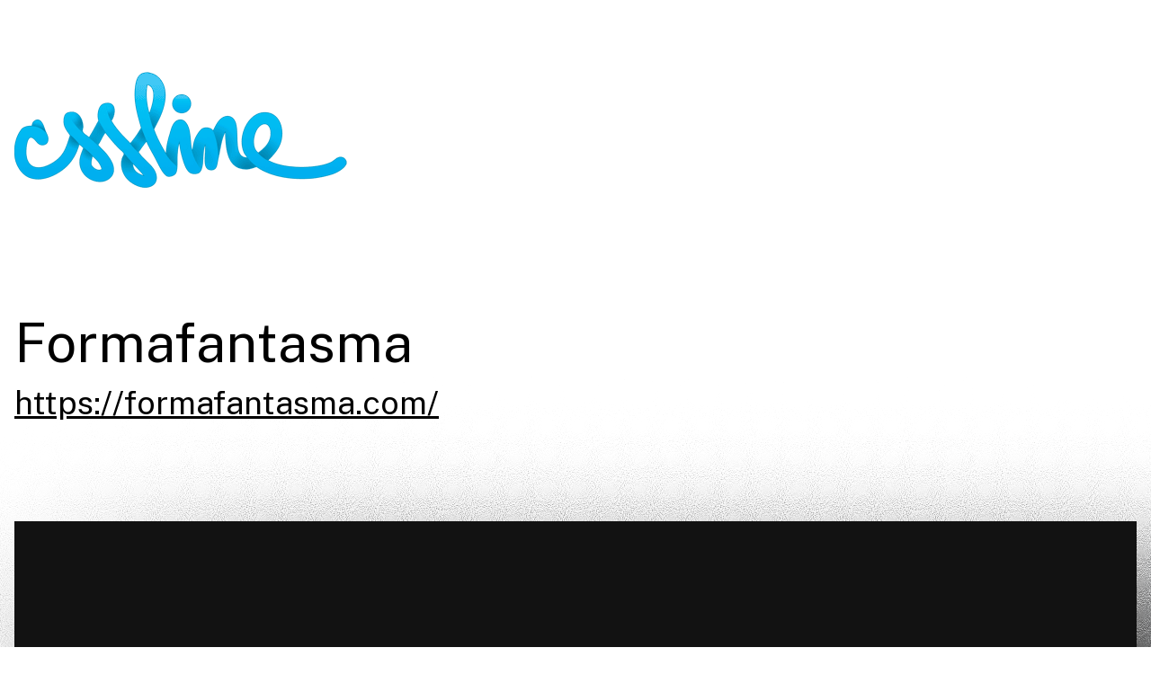

--- FILE ---
content_type: text/html; charset=utf-8
request_url: https://cssline.com/go/formafantasma
body_size: 4186
content:
<!doctype html><html lang=en class="flex flex-col min-h-screen"><meta charset=UTF-8><meta name=description content="Discover Formafantasma - a beautifully designed website featured on CSSline. Explore its colors, tags, and design inspiration."><meta name=viewport content="width=device-width"><link rel=icon type=image/x-icon href=/favicon.ico><meta name=generator content="Astro v5.16.12"><title>Formafantasma in the CSSline spotlight</title><meta property=og:image content="https://firebasestorage.googleapis.com/v0/b/project--7003778079567770323.appspot.com/o/images%2Fformafantasma.png?alt=media&token=ec5b50ea-8da6-4b32-8154-e66c4adc46f1"><meta property=og:title content="Formafantasma in the CSSline spotlight"><meta property=og:description content="Discover Formafantasma - a beautifully designed website featured on CSSline. Explore its colors, tags, and design inspiration."><meta property=og:type content=website><meta property=og:site_name content=CSSline><meta property=og:url content=https://cssline.com/go/formafantasma><meta property=og:image:alt content="Screenshot of Formafantasma site"><meta property=fb:app_id content=3515925741778167><link rel=preconnect href=https://fonts.googleapis.com><link rel=prefetch href="https://fonts.googleapis.com/css2?family=Public+Sans:wght@300..700&display=swap"><link rel=preconnect href=https://fonts.gstatic.com crossorigin><link rel=preconnect href=https://www.googletagmanager.com><link rel=preconnect href=https://www.google-analytics.com><link rel=preconnect href=https://firebasestorage.googleapis.com><link rel=preconnect href=https://www.google.com crossorigin><link rel=preload as=image href="https://firebasestorage.googleapis.com/v0/b/project--7003778079567770323.appspot.com/o/images%2Fformafantasma.png?alt=media&token=ec5b50ea-8da6-4b32-8154-e66c4adc46f1" fetchpriority=high><link href="https://fonts.googleapis.com/css2?family=Public+Sans:wght@300..700&display=swap" rel=stylesheet><meta name=astro-view-transitions-enabled content=true><meta name=astro-view-transitions-fallback content=swap><script type=module src=/_astro/ClientRouter.astro_astro_type_script_index_0_lang.CnyH_nJP.js></script><script>!function(e,t,a,n){e[n]=e[n]||[],e[n].push({"gtm.start":(new Date).getTime(),event:"gtm.js"});var r=t.getElementsByTagName(a)[0];if(r){var g=t.createElement(a);g.async=!0,g.src="https://www.googletagmanager.com/gtm.js?id=GTM-WTB5N2C",r.parentNode?.insertBefore(g,r)}}(window,document,"script","dataLayer")</script><link rel=stylesheet href=/_astro/about.NU9MGVnH.css><style>@keyframes fade-in{0%{opacity:0}}@keyframes fade-out{to{opacity:0}}@keyframes slide-from-right{0%{transform:translate(30px)}}@keyframes slide-to-left{to{transform:translate(-30px)}}::view-transition-old(root){animation:.3s cubic-bezier(.4,0,.2,1) both fade-out,.3s cubic-bezier(.4,0,.2,1) both slide-to-left}::view-transition-new(root){animation:.3s cubic-bezier(.4,0,.2,1) 90ms both fade-in,.3s cubic-bezier(.4,0,.2,1) 90ms both slide-from-right}::view-transition-image-pair(root){isolation:auto}::view-transition-new(thumbnail),::view-transition-old(thumbnail){animation:none;mix-blend-mode:normal}::view-transition-old(thumbnail){z-index:1}::view-transition-new(thumbnail){z-index:2}.favicon{border:1px solid rgba(0,0,0,.1);box-shadow:0 1px 3px #0000001a;transition:transform .2s ease,opacity .3s ease;block-size:32px;inline-size:32px;opacity:.8}nav img{opacity:0;transition:opacity .3s ease}nav img[loading=lazy]{opacity:0}nav img[loading=lazy]:not([src=""]){opacity:1}.favicon:hover{transform:scale(1.1)}@media (max-inline-size:640px){.favicon{block-size:24px;inline-size:24px}}@media (min-inline-size:641px) and (max-inline-size:768px){.favicon{block-size:28px;inline-size:28px}}</style><script type=module src=/_astro/page.DZm5OsZx.js></script><style>[data-astro-transition-scope=astro-tvayyljk-1]{view-transition-name:footer}@layer astro{::view-transition-old(footer){animation-duration:180ms;animation-timing-function:cubic-bezier(0.76,0,0.24,1);animation-fill-mode:both;animation-name:astroFadeOut}::view-transition-new(footer){animation-duration:180ms;animation-timing-function:cubic-bezier(0.76,0,0.24,1);animation-fill-mode:both;animation-name:astroFadeIn}[data-astro-transition=back]::view-transition-old(footer){animation-duration:180ms;animation-timing-function:cubic-bezier(0.76,0,0.24,1);animation-fill-mode:both;animation-name:astroFadeOut}[data-astro-transition=back]::view-transition-new(footer){animation-duration:180ms;animation-timing-function:cubic-bezier(0.76,0,0.24,1);animation-fill-mode:both;animation-name:astroFadeIn}}[data-astro-transition-fallback=old] [data-astro-transition-scope=astro-tvayyljk-1],[data-astro-transition-fallback=old][data-astro-transition-scope=astro-tvayyljk-1]{animation-duration:180ms;animation-timing-function:cubic-bezier(0.76,0,0.24,1);animation-fill-mode:both;animation-name:astroFadeOut}[data-astro-transition-fallback=new] [data-astro-transition-scope=astro-tvayyljk-1],[data-astro-transition-fallback=new][data-astro-transition-scope=astro-tvayyljk-1]{animation-duration:180ms;animation-timing-function:cubic-bezier(0.76,0,0.24,1);animation-fill-mode:both;animation-name:astroFadeIn}[data-astro-transition=back][data-astro-transition-fallback=old] [data-astro-transition-scope=astro-tvayyljk-1],[data-astro-transition=back][data-astro-transition-fallback=old][data-astro-transition-scope=astro-tvayyljk-1]{animation-duration:180ms;animation-timing-function:cubic-bezier(0.76,0,0.24,1);animation-fill-mode:both;animation-name:astroFadeOut}[data-astro-transition=back][data-astro-transition-fallback=new] [data-astro-transition-scope=astro-tvayyljk-1],[data-astro-transition=back][data-astro-transition-fallback=new][data-astro-transition-scope=astro-tvayyljk-1]{animation-duration:180ms;animation-timing-function:cubic-bezier(0.76,0,0.24,1);animation-fill-mode:both;animation-name:astroFadeIn}</style><style>[data-astro-transition-scope=astro-tkdzhnqa-2]{view-transition-name:about-link}@layer astro{::view-transition-old(about-link){animation-duration:180ms;animation-timing-function:cubic-bezier(0.76,0,0.24,1);animation-fill-mode:both;animation-name:astroFadeOut}::view-transition-new(about-link){animation-duration:180ms;animation-timing-function:cubic-bezier(0.76,0,0.24,1);animation-fill-mode:both;animation-name:astroFadeIn}[data-astro-transition=back]::view-transition-old(about-link){animation-duration:180ms;animation-timing-function:cubic-bezier(0.76,0,0.24,1);animation-fill-mode:both;animation-name:astroFadeOut}[data-astro-transition=back]::view-transition-new(about-link){animation-duration:180ms;animation-timing-function:cubic-bezier(0.76,0,0.24,1);animation-fill-mode:both;animation-name:astroFadeIn}}[data-astro-transition-fallback=old] [data-astro-transition-scope=astro-tkdzhnqa-2],[data-astro-transition-fallback=old][data-astro-transition-scope=astro-tkdzhnqa-2]{animation-duration:180ms;animation-timing-function:cubic-bezier(0.76,0,0.24,1);animation-fill-mode:both;animation-name:astroFadeOut}[data-astro-transition-fallback=new] [data-astro-transition-scope=astro-tkdzhnqa-2],[data-astro-transition-fallback=new][data-astro-transition-scope=astro-tkdzhnqa-2]{animation-duration:180ms;animation-timing-function:cubic-bezier(0.76,0,0.24,1);animation-fill-mode:both;animation-name:astroFadeIn}[data-astro-transition=back][data-astro-transition-fallback=old] [data-astro-transition-scope=astro-tkdzhnqa-2],[data-astro-transition=back][data-astro-transition-fallback=old][data-astro-transition-scope=astro-tkdzhnqa-2]{animation-duration:180ms;animation-timing-function:cubic-bezier(0.76,0,0.24,1);animation-fill-mode:both;animation-name:astroFadeOut}[data-astro-transition=back][data-astro-transition-fallback=new] [data-astro-transition-scope=astro-tkdzhnqa-2],[data-astro-transition=back][data-astro-transition-fallback=new][data-astro-transition-scope=astro-tkdzhnqa-2]{animation-duration:180ms;animation-timing-function:cubic-bezier(0.76,0,0.24,1);animation-fill-mode:both;animation-name:astroFadeIn}</style><body class="p-4 relative sm:pt-72 pt-48 m-0 h-full w-full"><noscript><iframe src="https://www.googletagmanager.com/ns.html?id=GTM-WTB5N2C" height=0 width=0 style=display:none;visibility:hidden title="Google Tag Manager"></iframe></noscript><header class="text-center fixed w-dvw z-20 top-0" data-astro-cid-3ef6ksr2><a href=/ class="inline-flex justify-center mt-20" aria-label="Return to CSSline homepage" data-astro-prefetch data-astro-transition=root data-astro-cid-3ef6ksr2><img src=/cssline-logo.png id=logo-image alt=CSSline loading=eager fetchpriority=high style=transform:scale(1);filter:blur(0px) data-astro-cid-3ef6ksr2=true decoding=async width=370 height=129 class="transition-all duration-300 ease-out min-w-10"></a></header><script type=module>class e{logo;header;isScrolling;maxScroll;maxBlur;minScale;constructor(){this.logo=document.getElementById("logo-image"),this.header=document.querySelector("header"),this.isScrolling=!1,this.maxScroll=300,this.maxBlur=8,this.minScale=.7,this.init()}init(){!this.logo||!this.header||(window.addEventListener("scroll",this.handleScroll.bind(this),{passive:!0}),this.updateLogoEffect())}handleScroll(){this.isScrolling||(this.isScrolling=!0,requestAnimationFrame((()=>{this.updateLogoEffect(),this.isScrolling=!1})))}updateLogoEffect(){if(!this.logo||!this.header)return;const e=window.pageYOffset||document.documentElement.scrollTop,t=Math.min(e/this.maxScroll,1),i=t*this.maxBlur,o=1-t*(1-this.minScale);this.logo.style.transform=`scale(${o})`,this.logo.style.filter=`blur(${i}px)`,this.logo.style.willChange=t>0?"transform, filter":"auto",this.header.style.pointerEvents="auto",this.header.style.zIndex=t>0?"-1":"20"}}document.addEventListener("DOMContentLoaded",(()=>{new e})),document.addEventListener("astro:page-load",(()=>{new e}))</script><main><script type=application/ld+json>{"@context":"https://schema.org","@type":"WebPage","name":"Formafantasma in the CSSline spotlight","description":"Discover Formafantasma - a beautifully designed website featured on CSSline. Explore its colors, tags, and design inspiration.","url":"https://cssline.com/go/formafantasma","image":"https://firebasestorage.googleapis.com/v0/b/project--7003778079567770323.appspot.com/o/images%2Fformafantasma.png?alt=media&token=ec5b50ea-8da6-4b32-8154-e66c4adc46f1","datePublished":"2021-08-09T09:55:17.000Z","publisher":{"@type":"Organization","name":"CSSline","url":"https://cssline.com","logo":{"@type":"ImageObject","url":"https://cssline.com/cssline-logo.png"}},"mainEntity":{"@type":"WebSite","name":"Formafantasma","url":"https://formafantasma.com/","image":"https://firebasestorage.googleapis.com/v0/b/project--7003778079567770323.appspot.com/o/images%2Fformafantasma.png?alt=media&token=ec5b50ea-8da6-4b32-8154-e66c4adc46f1","keywords":"black, dark, footer, simple, audio, arrow"},"breadcrumb":{"@type":"BreadcrumbList","itemListElement":[{"@type":"ListItem","position":1,"name":"Home","item":"https://cssline.com"},{"@type":"ListItem","position":2,"name":"Formafantasma","item":"https://cssline.com/go/formafantasma"}]}}</script><svg width=0 height=0 aria-hidden=true><filter id=grainy-shadow x=-1 y=-1 width=3 height=3 color-interpolation-filters=sRGB primitiveUnits=objectBoundingBox><feGaussianBlur stdDeviation=0.1></feGaussianBlur><feOffset dx=0.1 dy=0.1 result=shadow></feOffset><feTurbulence type=fractalNoise baseFrequency=.9713></feTurbulence><feDisplacementMap in=shadow scale=0.2 yChannelSelector=R></feDisplacementMap><feComponentTransfer><feFuncA type=linear slope=.9></feFuncA></feComponentTransfer><feBlend in=SourceGraphic></feBlend></filter></svg><div class="text-left text-2xl sm:text-3xl md:text-4xl mb-16 mt-16 max-w-3xl text-balance leading-tight"><h1 class="text-3xl sm:text-4xl md:text-5xl lg:text-6xl leading-tight mb-4" style=view-transition-name:site-formafantasma-name>Formafantasma</h1><p class="text-2xl sm:text-3xl md:text-4xl leading-tight break-all flex items-center gap-3"><img src="https://www.google.com/s2/favicons?domain=formafantasma.com&sz=32" alt="Formafantasma favicon" width=32 height=32 class="favicon flex-shrink-0 rounded-sm h-auto" loading=eager decoding=async onerror="this.style.display=&#34;none&#34;"> <a href="https://formafantasma.com/?utm_source=cssline.com&utm_medium=referral" target=_blank rel="noopener noreferrer" aria-label="Visit Formafantasma website" class="underline hover:decoration-cssline hover:decoration-4 transition-all">https://formafantasma.com/</a></div><div class="mb-16 flex justify-center align-middle py-12"><div class="rounded-lg overflow-visible max-w-[1600px] w-full"><a href="https://formafantasma.com/?utm_source=cssline.com&utm_medium=referral" target=_blank rel="noopener noreferrer" aria-label="Visit Formafantasma website" class=block><img src="https://firebasestorage.googleapis.com/v0/b/project--7003778079567770323.appspot.com/o/images%2Fformafantasma.png?alt=media&token=ec5b50ea-8da6-4b32-8154-e66c4adc46f1" alt="Screenshot of Formafantasma" width=1200 height=900 loading=eager decoding=async fetchpriority=high class="w-full max-w-[1600px] object-contain bg-gray-200 rounded-lg" style=view-transition-name:site-formafantasma-thumbnail;background-color:#121212;filter:url(#grainy-shadow)></a></div></div><div class=space-y-8><div class=text-left><p class="text-xl sm:text-2xl md:text-3xl leading-tight"><span class=font-semibold>Tags:&nbsp;</span> <span><a href=/tag/arrow aria-label="View all sites tagged with arrow" class="underline hover:decoration-cssline hover:decoration-4 transition-all">arrow</a><span>, </span></span><span><a href=/tag/audio aria-label="View all sites tagged with audio" class="underline hover:decoration-cssline hover:decoration-4 transition-all">audio</a><span>, </span></span><span><a href=/tag/black aria-label="View all sites tagged with black" class="underline hover:decoration-cssline hover:decoration-4 transition-all">black</a><span>, </span></span><span><a href=/tag/dark aria-label="View all sites tagged with dark" class="underline hover:decoration-cssline hover:decoration-4 transition-all">dark</a><span>, </span></span><span><a href=/tag/footer aria-label="View all sites tagged with footer" class="underline hover:decoration-cssline hover:decoration-4 transition-all">footer</a><span>, </span></span><span><a href=/tag/simple aria-label="View all sites tagged with simple" class="underline hover:decoration-cssline hover:decoration-4 transition-all">simple</a></span></div><div class="text-left flex flex-wrap items-center space-x-4"><span class="text-xl sm:text-2xl md:text-3xl leading-tight"><span class="font-semibold self-center block transform -translate-y-[9px]">Colors:</span></span><div class="flex flex-col items-center"><a href=/color/121212 aria-label="View sites with similar color to Cod Gray (#121212)" class="w-12 h-12 sm:w-16 sm:h-16 md:w-20 md:h-20 rounded-lg shadow-md transition-transform duration-200 hover:scale-110 border-2 border-gray-200" style=background-color:#121212 title="Cod Gray (#121212)"></a> <span class="mt-1 text-xs sm:text-sm font-medium text-gray-800">Cod Gray</span> <span class="text-[10px] sm:text-xs font-mono text-gray-500">#121212</span></div><div class="flex flex-col items-center"><a href=/color/121212 aria-label="View sites with similar color to Cod Gray (#121212)" class="w-12 h-12 sm:w-16 sm:h-16 md:w-20 md:h-20 rounded-lg shadow-md transition-transform duration-200 hover:scale-110 border-2 border-gray-200" style=background-color:#121212 title="Cod Gray (#121212)"></a> <span class="mt-1 text-xs sm:text-sm font-medium text-gray-800">Cod Gray</span> <span class="text-[10px] sm:text-xs font-mono text-gray-500">#121212</span></div><div class="flex flex-col items-center"><a href=/color/2f63be aria-label="View sites with similar color to Cerulean Blue (#2f63be)" class="w-12 h-12 sm:w-16 sm:h-16 md:w-20 md:h-20 rounded-lg shadow-md transition-transform duration-200 hover:scale-110 border-2 border-gray-200" style=background-color:#2f63be title="Cerulean Blue (#2f63be)"></a> <span class="mt-1 text-xs sm:text-sm font-medium text-gray-800">Cerulean Blue</span> <span class="text-[10px] sm:text-xs font-mono text-gray-500">#2f63be</span></div></div><div class=text-left><p class="text-xl sm:text-2xl md:text-3xl leading-tight"><span class=font-semibold>Added:&nbsp;</span> August 9, 2021</div><div class=text-left><p class="text-xl sm:text-2xl md:text-3xl leading-tight"><span class=font-semibold>Visit:&nbsp;</span> <a data-astro-prefetch href="https://formafantasma.com/?utm_source=cssline.com&utm_medium=referral" target=_blank rel="noopener noreferrer" aria-label="Visit Formafantasma website" class="inline-flex items-center gap-2 text-xl sm:text-2xl md:text-3xl leading-tight"><span class="underline hover:decoration-cssline hover:decoration-4 transition-all">Formafantasma</span> 👉</a></div><div class="text-left pt-8"><a href=/ data-astro-prefetch data-astro-transition=root class="inline-flex items-center gap-2 text-xl sm:text-2xl md:text-3xl leading-tight" aria-label="Return to all sites">👈 <span class="underline hover:decoration-cssline hover:decoration-4 transition-all">View all sites</span></a></div></div><nav class="border-t-2 border-black mt-16 pt-8"><div class="flex flex-col sm:flex-row justify-between items-center gap-16 sm:gap-8"><a href=/go/urgent.agency data-astro-prefetch class="group flex flex-col items-center sm:items-start gap-2 hover:text-cssline transition-colors" aria-label="Previous site: Urgent.Agency"><span class="text-sm font-semibold uppercase">Previous Site — Urgent.Agency</span> <img src="https://firebasestorage.googleapis.com/v0/b/project--7003778079567770323.appspot.com/o/images%2Furgent-agency-thumb.jpg?alt=media&token=2be42363-134e-4c55-827c-20fdd766a63f" alt="Thumbnail of Urgent.Agency" width=200 height=150 loading=lazy decoding=async class=rounded-lg style=view-transition-name:site-urgent.agency-thumbnail;filter:url(#grainy-shadow)> </a><a href=/go/daly data-astro-prefetch class="group flex flex-col items-center sm:items-end gap-2 hover:text-cssline transition-colors" aria-label="Next site: Daly"><span class="text-sm font-semibold uppercase">Next Site — Daly</span> <img src="https://firebasestorage.googleapis.com/v0/b/project--7003778079567770323.appspot.com/o/images%2Fdaly-thumb.png?alt=media&token=a88e2cea-05e2-4712-b22c-3d1bb77fffc7" alt="Thumbnail of Daly" width=200 height=150 loading=lazy decoding=async class=rounded-lg style=view-transition-name:site-daly-thumbnail;filter:url(#grainy-shadow)></a></div></nav></main><footer class="pt-60 pb-5" data-astro-transition-scope=astro-tvayyljk-1><p class="text-sm text-center leading-8"><a href=/about aria-label="About CSSline" class="underline hover:decoration-cssline hover:decoration-2 transition-all" data-astro-transition-scope=astro-tkdzhnqa-2>About CSSline</a> — <a href="https://x.com/intent/tweet?url=https%3A%2F%2FYourUrlHere.com&related=cssline,virlander,tsuvinen&text=I%20suggest%20YOURSITENAME%20for%20@CSSline&hashtags=cssline,showcase" target=_blank rel="noopener noreferrer" aria-label="Submit a site to CSSline" class="underline hover:decoration-cssline hover:decoration-2 transition-all">Submit a site</a><br>Follow CSSline on&nbsp;<a href=https://facebook.com/cssline target=_blank rel="noopener noreferrer" aria-label="Follow CSSline on Facebook">FB</a> — <a href=https://x.com/cssline target=_blank rel="noopener noreferrer" aria-label="Follow CSSline on X">X</a><br>&copy; 2009 - 2025 CSSline.com — Made in 🇫🇮 by Virlander <a href=https://instagram.com/virlander target=_blank rel="noopener noreferrer">IG</a> — <a href=https://x.com/virlander target=_blank rel="noopener noreferrer">X</a></footer><script>!function(){function e(e){let t=document.querySelector('link[rel="icon"]');t||(t=document.createElement("link"),t.setAttribute("rel","icon"),document.head.appendChild(t)),t.setAttribute("type","image/x-icon"),t.setAttribute("href",e)}document.addEventListener("visibilitychange",(function(){document.hidden?e("/favicon-tab.ico"):e("/favicon.ico")}))}()</script><script>!function(){function e(){!function(){const e=document.querySelector(".favicon");e&&(e.addEventListener("error",(function(){this.style.display="none"})),e.addEventListener("load",(function(){this.style.opacity="1"})))}(),function(){if(!("IntersectionObserver"in window))return;const e=document.querySelectorAll("nav img"),t=new IntersectionObserver((e=>{e.forEach((e=>{e.isIntersecting&&(e.target.style.opacity="1",t.unobserve(e.target))}))}),{rootMargin:"50px"});e.forEach((e=>t.observe(e)))}(),document.querySelectorAll('a[href^="/tag/"], a[href^="/color/"]').forEach((e=>{e.dataset.listenerAttached||(e.dataset.listenerAttached="true",e.addEventListener("click",(()=>{try{sessionStorage.setItem("previousSiteForTagOrColorPage",JSON.stringify({title:"Formafantasma",slug:"formafantasma"}))}catch(e){console.error("Error saving to sessionStorage:",e)}})))}))}document.addEventListener("astro:page-load",e),"loading"===document.readyState?document.addEventListener("DOMContentLoaded",e):e()}()</script>

--- FILE ---
content_type: text/css; charset=utf-8
request_url: https://cssline.com/_astro/about.NU9MGVnH.css
body_size: 6109
content:
*,:before,:after{--tw-border-spacing-x:0;--tw-border-spacing-y:0;--tw-translate-x:0;--tw-translate-y:0;--tw-rotate:0;--tw-skew-x:0;--tw-skew-y:0;--tw-scale-x:1;--tw-scale-y:1;--tw-pan-x: ;--tw-pan-y: ;--tw-pinch-zoom: ;--tw-scroll-snap-strictness:proximity;--tw-gradient-from-position: ;--tw-gradient-via-position: ;--tw-gradient-to-position: ;--tw-ordinal: ;--tw-slashed-zero: ;--tw-numeric-figure: ;--tw-numeric-spacing: ;--tw-numeric-fraction: ;--tw-ring-inset: ;--tw-ring-offset-width:0px;--tw-ring-offset-color:#fff;--tw-ring-color:rgb(59 130 246 / .5);--tw-ring-offset-shadow:0 0 #0000;--tw-ring-shadow:0 0 #0000;--tw-shadow:0 0 #0000;--tw-shadow-colored:0 0 #0000;--tw-blur: ;--tw-brightness: ;--tw-contrast: ;--tw-grayscale: ;--tw-hue-rotate: ;--tw-invert: ;--tw-saturate: ;--tw-sepia: ;--tw-drop-shadow: ;--tw-backdrop-blur: ;--tw-backdrop-brightness: ;--tw-backdrop-contrast: ;--tw-backdrop-grayscale: ;--tw-backdrop-hue-rotate: ;--tw-backdrop-invert: ;--tw-backdrop-opacity: ;--tw-backdrop-saturate: ;--tw-backdrop-sepia: ;--tw-contain-size: ;--tw-contain-layout: ;--tw-contain-paint: ;--tw-contain-style: }::backdrop{--tw-border-spacing-x:0;--tw-border-spacing-y:0;--tw-translate-x:0;--tw-translate-y:0;--tw-rotate:0;--tw-skew-x:0;--tw-skew-y:0;--tw-scale-x:1;--tw-scale-y:1;--tw-pan-x: ;--tw-pan-y: ;--tw-pinch-zoom: ;--tw-scroll-snap-strictness:proximity;--tw-gradient-from-position: ;--tw-gradient-via-position: ;--tw-gradient-to-position: ;--tw-ordinal: ;--tw-slashed-zero: ;--tw-numeric-figure: ;--tw-numeric-spacing: ;--tw-numeric-fraction: ;--tw-ring-inset: ;--tw-ring-offset-width:0px;--tw-ring-offset-color:#fff;--tw-ring-color:rgb(59 130 246 / .5);--tw-ring-offset-shadow:0 0 #0000;--tw-ring-shadow:0 0 #0000;--tw-shadow:0 0 #0000;--tw-shadow-colored:0 0 #0000;--tw-blur: ;--tw-brightness: ;--tw-contrast: ;--tw-grayscale: ;--tw-hue-rotate: ;--tw-invert: ;--tw-saturate: ;--tw-sepia: ;--tw-drop-shadow: ;--tw-backdrop-blur: ;--tw-backdrop-brightness: ;--tw-backdrop-contrast: ;--tw-backdrop-grayscale: ;--tw-backdrop-hue-rotate: ;--tw-backdrop-invert: ;--tw-backdrop-opacity: ;--tw-backdrop-saturate: ;--tw-backdrop-sepia: ;--tw-contain-size: ;--tw-contain-layout: ;--tw-contain-paint: ;--tw-contain-style: }*,:before,:after{box-sizing:border-box;border-width:0;border-style:solid;border-color:#e5e7eb}:before,:after{--tw-content:""}html,:host{line-height:1.5;-webkit-text-size-adjust:100%;-moz-tab-size:4;-o-tab-size:4;tab-size:4;font-family:ui-sans-serif,system-ui,sans-serif,"Apple Color Emoji","Segoe UI Emoji",Segoe UI Symbol,"Noto Color Emoji";font-feature-settings:normal;font-variation-settings:normal;-webkit-tap-highlight-color:transparent}body{margin:0;line-height:inherit}hr{height:0;color:inherit;border-top-width:1px}abbr:where([title]){-webkit-text-decoration:underline dotted;text-decoration:underline dotted}h1,h2,h3,h4,h5,h6{font-size:inherit;font-weight:inherit}a{color:inherit;text-decoration:inherit}b,strong{font-weight:bolder}code,kbd,samp,pre{font-family:ui-monospace,SFMono-Regular,Menlo,Monaco,Consolas,Liberation Mono,Courier New,monospace;font-feature-settings:normal;font-variation-settings:normal;font-size:1em}small{font-size:80%}sub,sup{font-size:75%;line-height:0;position:relative;vertical-align:baseline}sub{bottom:-.25em}sup{top:-.5em}table{text-indent:0;border-color:inherit;border-collapse:collapse}button,input,optgroup,select,textarea{font-family:inherit;font-feature-settings:inherit;font-variation-settings:inherit;font-size:100%;font-weight:inherit;line-height:inherit;letter-spacing:inherit;color:inherit;margin:0;padding:0}button,select{text-transform:none}button,input:where([type=button]),input:where([type=reset]),input:where([type=submit]){-webkit-appearance:button;background-color:transparent;background-image:none}:-moz-focusring{outline:auto}:-moz-ui-invalid{box-shadow:none}progress{vertical-align:baseline}::-webkit-inner-spin-button,::-webkit-outer-spin-button{height:auto}[type=search]{-webkit-appearance:textfield;outline-offset:-2px}::-webkit-search-decoration{-webkit-appearance:none}::-webkit-file-upload-button{-webkit-appearance:button;font:inherit}summary{display:list-item}blockquote,dl,dd,h1,h2,h3,h4,h5,h6,hr,figure,p,pre{margin:0}fieldset{margin:0;padding:0}legend{padding:0}ol,ul,menu{list-style:none;margin:0;padding:0}dialog{padding:0}textarea{resize:vertical}input::-moz-placeholder,textarea::-moz-placeholder{opacity:1;color:#9ca3af}input::placeholder,textarea::placeholder{opacity:1;color:#9ca3af}button,[role=button]{cursor:pointer}:disabled{cursor:default}img,svg,video,canvas,audio,iframe,embed,object{display:block;vertical-align:middle}img,video{max-width:100%;height:auto}[hidden]:where(:not([hidden=until-found])){display:none}.container{width:100%}@media (min-width:640px){.container{max-width:640px}}@media (min-width:768px){.container{max-width:768px}}@media (min-width:1024px){.container{max-width:1024px}}@media (min-width:1280px){.container{max-width:1280px}}@media (min-width:1536px){.container{max-width:1536px}}.sr-only{position:absolute;width:1px;height:1px;padding:0;margin:-1px;overflow:hidden;clip:rect(0,0,0,0);white-space:nowrap;border-width:0}.pointer-events-auto{pointer-events:auto}.visible{visibility:visible}.invisible{visibility:hidden}.static{position:static}.fixed{position:fixed}.absolute{position:absolute}.relative{position:relative}.inset-0{inset:0}.inset-y-0{top:0;bottom:0}.-right-2{right:-.5rem}.-top-2{top:-.5rem}.bottom-0{bottom:0}.left-3{left:.75rem}.right-0{right:0}.top-0{top:0}.top-1\/2{top:50%}.z-10{z-index:10}.z-20{z-index:20}.z-50{z-index:50}.col-start-2{grid-column-start:2}.row-span-2{grid-row:span 2/span 2}.row-start-1{grid-row-start:1}.m-0{margin:0}.mx-2{margin-left:.5rem;margin-right:.5rem}.mx-auto{margin-left:auto;margin-right:auto}.my-8{margin-top:2rem;margin-bottom:2rem}.-ml-1{margin-left:-.25rem}.mb-16{margin-bottom:4rem}.mb-2{margin-bottom:.5rem}.mb-20{margin-bottom:5rem}.mb-4{margin-bottom:1rem}.mb-6{margin-bottom:1.5rem}.mb-8{margin-bottom:2rem}.ml-1{margin-left:.25rem}.ml-2{margin-left:.5rem}.mr-1{margin-right:.25rem}.mr-3{margin-right:.75rem}.mt-1{margin-top:.25rem}.mt-10{margin-top:2.5rem}.mt-12{margin-top:3rem}.mt-16{margin-top:4rem}.mt-2{margin-top:.5rem}.mt-20{margin-top:5rem}.mt-4{margin-top:1rem}.mt-8{margin-top:2rem}.block{display:block}.inline-block{display:inline-block}.flex{display:flex}.inline-flex{display:inline-flex}.grid{display:grid}.contents{display:contents}.hidden{display:none}.aspect-\[4\/3\]{aspect-ratio:4/3}.aspect-video{aspect-ratio:16/9}.size-4{width:1rem;height:1rem}.size-9{width:2.25rem;height:2.25rem}.h-10{height:2.5rem}.h-12{height:3rem}.h-3{height:.75rem}.h-32{height:8rem}.h-4{height:1rem}.h-5{height:1.25rem}.h-6{height:1.5rem}.h-8{height:2rem}.h-9{height:2.25rem}.h-auto{height:auto}.h-full{height:100%}.max-h-32{max-height:8rem}.max-h-\[90vh\]{max-height:90vh}.min-h-\[200px\]{min-height:200px}.min-h-full{min-height:100%}.min-h-screen{min-height:100vh}.w-12{width:3rem}.w-3{width:.75rem}.w-4{width:1rem}.w-5{width:1.25rem}.w-6{width:1.5rem}.w-8{width:2rem}.w-auto{width:auto}.w-dvw{width:100dvw}.w-full{width:100%}.min-w-10{min-width:2.5rem}.max-w-2xl{max-width:42rem}.max-w-3xl{max-width:48rem}.max-w-\[1600px\]{max-width:1600px}.max-w-md{max-width:28rem}.max-w-xs{max-width:20rem}.flex-1{flex:1 1 0%}.flex-shrink-0,.shrink-0{flex-shrink:0}.flex-grow{flex-grow:1}.-translate-y-1\/2{--tw-translate-y:-50%;transform:translate(var(--tw-translate-x),var(--tw-translate-y)) rotate(var(--tw-rotate)) skew(var(--tw-skew-x)) skewY(var(--tw-skew-y)) scaleX(var(--tw-scale-x)) scaleY(var(--tw-scale-y))}.-translate-y-\[9px\]{--tw-translate-y:-9px;transform:translate(var(--tw-translate-x),var(--tw-translate-y)) rotate(var(--tw-rotate)) skew(var(--tw-skew-x)) skewY(var(--tw-skew-y)) scaleX(var(--tw-scale-x)) scaleY(var(--tw-scale-y))}.transform{transform:translate(var(--tw-translate-x),var(--tw-translate-y)) rotate(var(--tw-rotate)) skew(var(--tw-skew-x)) skewY(var(--tw-skew-y)) scaleX(var(--tw-scale-x)) scaleY(var(--tw-scale-y))}@keyframes spin{to{transform:rotate(360deg)}}.animate-spin{animation:spin 1s linear infinite}.cursor-pointer{cursor:pointer}.auto-rows-min{grid-auto-rows:min-content}.grid-cols-1{grid-template-columns:repeat(1,minmax(0,1fr))}.grid-cols-2{grid-template-columns:repeat(2,minmax(0,1fr))}.grid-cols-3{grid-template-columns:repeat(3,minmax(0,1fr))}.grid-rows-\[1fr_auto\]{grid-template-rows:1fr auto}.grid-rows-\[auto_auto\]{grid-template-rows:auto auto}.flex-row{flex-direction:row}.flex-col{flex-direction:column}.flex-wrap{flex-wrap:wrap}.items-start{align-items:flex-start}.items-center{align-items:center}.justify-end{justify-content:flex-end}.justify-center{justify-content:center}.justify-between{justify-content:space-between}.gap-1{gap:.25rem}.gap-1\.5{gap:.375rem}.gap-16{gap:4rem}.gap-2{gap:.5rem}.gap-3{gap:.75rem}.gap-4{gap:1rem}.gap-6{gap:1.5rem}.gap-8{gap:2rem}.space-x-2>:not([hidden])~:not([hidden]){--tw-space-x-reverse:0;margin-right:calc(.5rem*var(--tw-space-x-reverse));margin-left:calc(.5rem*calc(1 - var(--tw-space-x-reverse)))}.space-x-4>:not([hidden])~:not([hidden]){--tw-space-x-reverse:0;margin-right:calc(1rem*var(--tw-space-x-reverse));margin-left:calc(1rem*calc(1 - var(--tw-space-x-reverse)))}.space-y-0>:not([hidden])~:not([hidden]){--tw-space-y-reverse:0;margin-top:calc(0px*calc(1 - var(--tw-space-y-reverse)));margin-bottom:calc(0px*var(--tw-space-y-reverse))}.space-y-1>:not([hidden])~:not([hidden]){--tw-space-y-reverse:0;margin-top:calc(.25rem*calc(1 - var(--tw-space-y-reverse)));margin-bottom:calc(.25rem*var(--tw-space-y-reverse))}.space-y-16>:not([hidden])~:not([hidden]){--tw-space-y-reverse:0;margin-top:calc(4rem*calc(1 - var(--tw-space-y-reverse)));margin-bottom:calc(4rem*var(--tw-space-y-reverse))}.space-y-2>:not([hidden])~:not([hidden]){--tw-space-y-reverse:0;margin-top:calc(.5rem*calc(1 - var(--tw-space-y-reverse)));margin-bottom:calc(.5rem*var(--tw-space-y-reverse))}.space-y-4>:not([hidden])~:not([hidden]){--tw-space-y-reverse:0;margin-top:calc(1rem*calc(1 - var(--tw-space-y-reverse)));margin-bottom:calc(1rem*var(--tw-space-y-reverse))}.space-y-6>:not([hidden])~:not([hidden]){--tw-space-y-reverse:0;margin-top:calc(1.5rem*calc(1 - var(--tw-space-y-reverse)));margin-bottom:calc(1.5rem*var(--tw-space-y-reverse))}.space-y-8>:not([hidden])~:not([hidden]){--tw-space-y-reverse:0;margin-top:calc(2rem*calc(1 - var(--tw-space-y-reverse)));margin-bottom:calc(2rem*var(--tw-space-y-reverse))}.self-start{align-self:flex-start}.self-center{align-self:center}.justify-self-end{justify-self:end}.overflow-hidden{overflow:hidden}.overflow-visible{overflow:visible}.overflow-y-auto{overflow-y:auto}.whitespace-nowrap{white-space:nowrap}.text-balance{text-wrap:balance}.break-all{word-break:break-all}.rounded{border-radius:.25rem}.rounded-full{border-radius:9999px}.rounded-lg{border-radius:var(--radius)}.rounded-md{border-radius:calc(var(--radius) - 2px)}.rounded-sm{border-radius:calc(var(--radius) - 4px)}.rounded-xl{border-radius:.75rem}.border{border-width:1px}.border-2{border-width:2px}.border-b{border-bottom-width:1px}.border-b-2{border-bottom-width:2px}.border-t{border-top-width:1px}.border-t-2{border-top-width:2px}.border-dashed{border-style:dashed}.border-black{--tw-border-opacity:1;border-color:rgb(0 0 0/var(--tw-border-opacity, 1))}.border-gray-200{--tw-border-opacity:1;border-color:rgb(229 231 235/var(--tw-border-opacity, 1))}.border-gray-300{--tw-border-opacity:1;border-color:rgb(209 213 219/var(--tw-border-opacity, 1))}.border-indigo-600{--tw-border-opacity:1;border-color:rgb(79 70 229/var(--tw-border-opacity, 1))}.border-input{border-color:hsl(var(--input))}.border-red-500{--tw-border-opacity:1;border-color:rgb(239 68 68/var(--tw-border-opacity, 1))}.border-transparent{border-color:transparent}.border-yellow-400{--tw-border-opacity:1;border-color:rgb(250 204 21/var(--tw-border-opacity, 1))}.bg-background{background-color:hsl(var(--background))}.bg-black\/50{background-color:#00000080}.bg-card{background-color:hsl(var(--card))}.bg-destructive{background-color:hsl(var(--destructive))}.bg-destructive\/15{background-color:hsl(var(--destructive)/.15)}.bg-gray-100{--tw-bg-opacity:1;background-color:rgb(243 244 246/var(--tw-bg-opacity, 1))}.bg-gray-200{--tw-bg-opacity:1;background-color:rgb(229 231 235/var(--tw-bg-opacity, 1))}.bg-gray-50{--tw-bg-opacity:1;background-color:rgb(249 250 251/var(--tw-bg-opacity, 1))}.bg-indigo-600{--tw-bg-opacity:1;background-color:rgb(79 70 229/var(--tw-bg-opacity, 1))}.bg-muted{background-color:hsl(var(--muted))}.bg-muted\/50{background-color:hsl(var(--muted)/.5)}.bg-primary{background-color:hsl(var(--primary))}.bg-primary\/10{background-color:hsl(var(--primary)/.1)}.bg-red-500{--tw-bg-opacity:1;background-color:rgb(239 68 68/var(--tw-bg-opacity, 1))}.bg-red-600{--tw-bg-opacity:1;background-color:rgb(220 38 38/var(--tw-bg-opacity, 1))}.bg-secondary{background-color:hsl(var(--secondary))}.bg-transparent{background-color:transparent}.bg-white{--tw-bg-opacity:1;background-color:rgb(255 255 255/var(--tw-bg-opacity, 1))}.bg-yellow-100{--tw-bg-opacity:1;background-color:rgb(254 249 195/var(--tw-bg-opacity, 1))}.object-contain{-o-object-fit:contain;object-fit:contain}.object-cover{-o-object-fit:cover;object-fit:cover}.object-top{-o-object-position:top;object-position:top}.p-1{padding:.25rem}.p-4{padding:1rem}.p-6{padding:1.5rem}.px-2{padding-left:.5rem;padding-right:.5rem}.px-3{padding-left:.75rem;padding-right:.75rem}.px-4{padding-left:1rem;padding-right:1rem}.px-6{padding-left:1.5rem;padding-right:1.5rem}.px-8{padding-left:2rem;padding-right:2rem}.py-1{padding-top:.25rem;padding-bottom:.25rem}.py-1\.5{padding-top:.375rem;padding-bottom:.375rem}.py-10{padding-top:2.5rem;padding-bottom:2.5rem}.py-12{padding-top:3rem;padding-bottom:3rem}.py-16{padding-top:4rem;padding-bottom:4rem}.py-2{padding-top:.5rem;padding-bottom:.5rem}.py-3{padding-top:.75rem;padding-bottom:.75rem}.py-6{padding-top:1.5rem;padding-bottom:1.5rem}.py-8{padding-top:2rem;padding-bottom:2rem}.pb-2{padding-bottom:.5rem}.pb-5{padding-bottom:1.25rem}.pb-6{padding-bottom:1.5rem}.pb-\[56\.25\%\]{padding-bottom:56.25%}.pl-10{padding-left:2.5rem}.pr-10{padding-right:2.5rem}.pr-3{padding-right:.75rem}.pr-4{padding-right:1rem}.pt-0{padding-top:0}.pt-4{padding-top:1rem}.pt-48{padding-top:12rem}.pt-5{padding-top:1.25rem}.pt-60{padding-top:15rem}.pt-8{padding-top:2rem}.text-left{text-align:left}.text-center{text-align:center}.text-start{text-align:start}.align-middle{vertical-align:middle}.font-mono{font-family:ui-monospace,SFMono-Regular,Menlo,Monaco,Consolas,Liberation Mono,Courier New,monospace}.text-2xl{font-size:1.5rem;line-height:2rem}.text-3xl{font-size:1.875rem;line-height:2.25rem}.text-4xl{font-size:2.25rem;line-height:2.5rem}.text-\[10px\]{font-size:10px}.text-base{font-size:1rem;line-height:1.5rem}.text-lg{font-size:1.125rem;line-height:1.75rem}.text-sm{font-size:.875rem;line-height:1.25rem}.text-xl{font-size:1.25rem;line-height:1.75rem}.text-xs{font-size:.75rem;line-height:1rem}.font-black{font-weight:900}.font-bold{font-weight:700}.font-medium{font-weight:500}.font-semibold{font-weight:600}.uppercase{text-transform:uppercase}.leading-6{line-height:1.5rem}.leading-8{line-height:2rem}.leading-9{line-height:2.25rem}.leading-none{line-height:1}.leading-tight{line-height:1.25}.tracking-tight{letter-spacing:-.025em}.tracking-tighter{letter-spacing:-.05em}.tracking-wide{letter-spacing:.025em}.text-amber-600{--tw-text-opacity:1;color:rgb(217 119 6/var(--tw-text-opacity, 1))}.text-black{--tw-text-opacity:1;color:rgb(0 0 0/var(--tw-text-opacity, 1))}.text-blue-600{--tw-text-opacity:1;color:rgb(37 99 235/var(--tw-text-opacity, 1))}.text-card-foreground{color:hsl(var(--card-foreground))}.text-destructive{color:hsl(var(--destructive))}.text-foreground{color:hsl(var(--foreground))}.text-gray-400{--tw-text-opacity:1;color:rgb(156 163 175/var(--tw-text-opacity, 1))}.text-gray-500{--tw-text-opacity:1;color:rgb(107 114 128/var(--tw-text-opacity, 1))}.text-gray-600{--tw-text-opacity:1;color:rgb(75 85 99/var(--tw-text-opacity, 1))}.text-gray-700{--tw-text-opacity:1;color:rgb(55 65 81/var(--tw-text-opacity, 1))}.text-gray-800{--tw-text-opacity:1;color:rgb(31 41 55/var(--tw-text-opacity, 1))}.text-green-600{--tw-text-opacity:1;color:rgb(22 163 74/var(--tw-text-opacity, 1))}.text-indigo-600{--tw-text-opacity:1;color:rgb(79 70 229/var(--tw-text-opacity, 1))}.text-muted-foreground{color:hsl(var(--muted-foreground))}.text-primary{color:hsl(var(--primary))}.text-primary-foreground{color:hsl(var(--primary-foreground))}.text-red-500{--tw-text-opacity:1;color:rgb(239 68 68/var(--tw-text-opacity, 1))}.text-red-600{--tw-text-opacity:1;color:rgb(220 38 38/var(--tw-text-opacity, 1))}.text-secondary-foreground{color:hsl(var(--secondary-foreground))}.text-white{--tw-text-opacity:1;color:rgb(255 255 255/var(--tw-text-opacity, 1))}.text-yellow-700{--tw-text-opacity:1;color:rgb(161 98 7/var(--tw-text-opacity, 1))}.underline{text-decoration-line:underline}.line-through{text-decoration-line:line-through}.no-underline{text-decoration-line:none}.underline-offset-4{text-underline-offset:4px}.opacity-25{opacity:.25}.opacity-75{opacity:.75}.shadow{--tw-shadow:0 1px 3px 0 rgb(0 0 0 / .1), 0 1px 2px -1px rgb(0 0 0 / .1);--tw-shadow-colored:0 1px 3px 0 var(--tw-shadow-color), 0 1px 2px -1px var(--tw-shadow-color);box-shadow:var(--tw-ring-offset-shadow, 0 0 #0000),var(--tw-ring-shadow, 0 0 #0000),var(--tw-shadow)}.shadow-2xl{--tw-shadow:0 25px 50px -12px rgb(0 0 0 / .25);--tw-shadow-colored:0 25px 50px -12px var(--tw-shadow-color);box-shadow:var(--tw-ring-offset-shadow, 0 0 #0000),var(--tw-ring-shadow, 0 0 #0000),var(--tw-shadow)}.shadow-lg{--tw-shadow:0 10px 15px -3px rgb(0 0 0 / .1), 0 4px 6px -4px rgb(0 0 0 / .1);--tw-shadow-colored:0 10px 15px -3px var(--tw-shadow-color), 0 4px 6px -4px var(--tw-shadow-color);box-shadow:var(--tw-ring-offset-shadow, 0 0 #0000),var(--tw-ring-shadow, 0 0 #0000),var(--tw-shadow)}.shadow-md{--tw-shadow:0 4px 6px -1px rgb(0 0 0 / .1), 0 2px 4px -2px rgb(0 0 0 / .1);--tw-shadow-colored:0 4px 6px -1px var(--tw-shadow-color), 0 2px 4px -2px var(--tw-shadow-color);box-shadow:var(--tw-ring-offset-shadow, 0 0 #0000),var(--tw-ring-shadow, 0 0 #0000),var(--tw-shadow)}.shadow-sm{--tw-shadow:0 1px 2px 0 rgb(0 0 0 / .05);--tw-shadow-colored:0 1px 2px 0 var(--tw-shadow-color);box-shadow:var(--tw-ring-offset-shadow, 0 0 #0000),var(--tw-ring-shadow, 0 0 #0000),var(--tw-shadow)}.outline-none{outline:2px solid transparent;outline-offset:2px}.outline{outline-style:solid}.ring-offset-background{--tw-ring-offset-color:hsl(var(--background))}.blur{--tw-blur:blur(8px);filter:var(--tw-blur) var(--tw-brightness) var(--tw-contrast) var(--tw-grayscale) var(--tw-hue-rotate) var(--tw-invert) var(--tw-saturate) var(--tw-sepia) var(--tw-drop-shadow)}.filter{filter:var(--tw-blur) var(--tw-brightness) var(--tw-contrast) var(--tw-grayscale) var(--tw-hue-rotate) var(--tw-invert) var(--tw-saturate) var(--tw-sepia) var(--tw-drop-shadow)}.transition{transition-property:color,background-color,border-color,text-decoration-color,fill,stroke,opacity,box-shadow,transform,filter,backdrop-filter;transition-timing-function:cubic-bezier(.4,0,.2,1);transition-duration:.15s}.transition-all{transition-property:all;transition-timing-function:cubic-bezier(.4,0,.2,1);transition-duration:.15s}.transition-colors{transition-property:color,background-color,border-color,text-decoration-color,fill,stroke;transition-timing-function:cubic-bezier(.4,0,.2,1);transition-duration:.15s}.transition-opacity{transition-property:opacity;transition-timing-function:cubic-bezier(.4,0,.2,1);transition-duration:.15s}.transition-transform{transition-property:transform;transition-timing-function:cubic-bezier(.4,0,.2,1);transition-duration:.15s}.duration-200{transition-duration:.2s}.duration-300{transition-duration:.3s}.ease-in-out{transition-timing-function:cubic-bezier(.4,0,.2,1)}.ease-out{transition-timing-function:cubic-bezier(0,0,.2,1)}.placeholder\:text-muted-foreground::-moz-placeholder{color:hsl(var(--muted-foreground))}.placeholder\:text-muted-foreground::placeholder{color:hsl(var(--muted-foreground))}.focus-within\:outline-none:focus-within{outline:2px solid transparent;outline-offset:2px}.focus-within\:ring-2:focus-within{--tw-ring-offset-shadow:var(--tw-ring-inset) 0 0 0 var(--tw-ring-offset-width) var(--tw-ring-offset-color);--tw-ring-shadow:var(--tw-ring-inset) 0 0 0 calc(2px + var(--tw-ring-offset-width)) var(--tw-ring-color);box-shadow:var(--tw-ring-offset-shadow),var(--tw-ring-shadow),var(--tw-shadow, 0 0 #0000)}.focus-within\:ring-indigo-500:focus-within{--tw-ring-opacity:1;--tw-ring-color:rgb(99 102 241 / var(--tw-ring-opacity, 1))}.focus-within\:ring-offset-2:focus-within{--tw-ring-offset-width:2px}.hover\:scale-110:hover{--tw-scale-x:1.1;--tw-scale-y:1.1;transform:translate(var(--tw-translate-x),var(--tw-translate-y)) rotate(var(--tw-rotate)) skew(var(--tw-skew-x)) skewY(var(--tw-skew-y)) scaleX(var(--tw-scale-x)) scaleY(var(--tw-scale-y))}.hover\:border-cssline:hover{border-color:var(--color-cssline)}.hover\:bg-accent:hover{background-color:hsl(var(--accent))}.hover\:bg-cssline:hover{background-color:var(--color-cssline)}.hover\:bg-destructive\/90:hover{background-color:hsl(var(--destructive)/.9)}.hover\:bg-gray-50:hover{--tw-bg-opacity:1;background-color:rgb(249 250 251/var(--tw-bg-opacity, 1))}.hover\:bg-indigo-700:hover{--tw-bg-opacity:1;background-color:rgb(67 56 202/var(--tw-bg-opacity, 1))}.hover\:bg-primary\/20:hover{background-color:hsl(var(--primary)/.2)}.hover\:bg-primary\/90:hover{background-color:hsl(var(--primary)/.9)}.hover\:bg-red-50:hover{--tw-bg-opacity:1;background-color:rgb(254 242 242/var(--tw-bg-opacity, 1))}.hover\:bg-red-700:hover{--tw-bg-opacity:1;background-color:rgb(185 28 28/var(--tw-bg-opacity, 1))}.hover\:bg-secondary\/80:hover{background-color:hsl(var(--secondary)/.8)}.hover\:\!text-white:hover{--tw-text-opacity:1!important;color:rgb(255 255 255/var(--tw-text-opacity, 1))!important}.hover\:text-accent-foreground:hover{color:hsl(var(--accent-foreground))}.hover\:text-cssline:hover{color:var(--color-cssline)}.hover\:text-gray-600:hover{--tw-text-opacity:1;color:rgb(75 85 99/var(--tw-text-opacity, 1))}.hover\:text-indigo-500:hover{--tw-text-opacity:1;color:rgb(99 102 241/var(--tw-text-opacity, 1))}.hover\:text-red-700:hover{--tw-text-opacity:1;color:rgb(185 28 28/var(--tw-text-opacity, 1))}.hover\:underline:hover{text-decoration-line:underline}.hover\:decoration-cssline:hover{text-decoration-color:var(--color-cssline)}.hover\:decoration-wavy:hover{text-decoration-style:wavy}.hover\:decoration-2:hover{text-decoration-thickness:2px}.hover\:decoration-4:hover{text-decoration-thickness:4px}.hover\:opacity-80:hover{opacity:.8}.hover\:shadow-lg:hover{--tw-shadow:0 10px 15px -3px rgb(0 0 0 / .1), 0 4px 6px -4px rgb(0 0 0 / .1);--tw-shadow-colored:0 10px 15px -3px var(--tw-shadow-color), 0 4px 6px -4px var(--tw-shadow-color);box-shadow:var(--tw-ring-offset-shadow, 0 0 #0000),var(--tw-ring-shadow, 0 0 #0000),var(--tw-shadow)}.focus\:border-indigo-500:focus{--tw-border-opacity:1;border-color:rgb(99 102 241/var(--tw-border-opacity, 1))}.focus\:outline-none:focus{outline:2px solid transparent;outline-offset:2px}.focus\:ring-2:focus{--tw-ring-offset-shadow:var(--tw-ring-inset) 0 0 0 var(--tw-ring-offset-width) var(--tw-ring-offset-color);--tw-ring-shadow:var(--tw-ring-inset) 0 0 0 calc(2px + var(--tw-ring-offset-width)) var(--tw-ring-color);box-shadow:var(--tw-ring-offset-shadow),var(--tw-ring-shadow),var(--tw-shadow, 0 0 #0000)}.focus\:ring-indigo-500:focus{--tw-ring-opacity:1;--tw-ring-color:rgb(99 102 241 / var(--tw-ring-opacity, 1))}.focus\:ring-red-500:focus{--tw-ring-opacity:1;--tw-ring-color:rgb(239 68 68 / var(--tw-ring-opacity, 1))}.focus\:ring-offset-2:focus{--tw-ring-offset-width:2px}.focus-visible\:border-ring:focus-visible{border-color:hsl(var(--ring))}.focus-visible\:outline-none:focus-visible{outline:2px solid transparent;outline-offset:2px}.focus-visible\:outline:focus-visible{outline-style:solid}.focus-visible\:outline-2:focus-visible{outline-width:2px}.focus-visible\:outline-offset-2:focus-visible{outline-offset:2px}.focus-visible\:outline-primary:focus-visible{outline-color:hsl(var(--primary))}.focus-visible\:ring-2:focus-visible{--tw-ring-offset-shadow:var(--tw-ring-inset) 0 0 0 var(--tw-ring-offset-width) var(--tw-ring-offset-color);--tw-ring-shadow:var(--tw-ring-inset) 0 0 0 calc(2px + var(--tw-ring-offset-width)) var(--tw-ring-color);box-shadow:var(--tw-ring-offset-shadow),var(--tw-ring-shadow),var(--tw-shadow, 0 0 #0000)}.focus-visible\:ring-\[3px\]:focus-visible{--tw-ring-offset-shadow:var(--tw-ring-inset) 0 0 0 var(--tw-ring-offset-width) var(--tw-ring-offset-color);--tw-ring-shadow:var(--tw-ring-inset) 0 0 0 calc(3px + var(--tw-ring-offset-width)) var(--tw-ring-color);box-shadow:var(--tw-ring-offset-shadow),var(--tw-ring-shadow),var(--tw-shadow, 0 0 #0000)}.focus-visible\:ring-destructive\/20:focus-visible{--tw-ring-color:hsl(var(--destructive) / .2)}.focus-visible\:ring-ring:focus-visible{--tw-ring-color:hsl(var(--ring))}.focus-visible\:ring-ring\/50:focus-visible{--tw-ring-color:hsl(var(--ring) / .5)}.focus-visible\:ring-offset-2:focus-visible{--tw-ring-offset-width:2px}.disabled\:pointer-events-none:disabled{pointer-events:none}.disabled\:cursor-not-allowed:disabled{cursor:not-allowed}.disabled\:opacity-50:disabled{opacity:.5}.has-\[\>svg\]\:px-2\.5:has(>svg){padding-left:.625rem;padding-right:.625rem}.has-\[\>svg\]\:px-3:has(>svg){padding-left:.75rem;padding-right:.75rem}.has-\[\>svg\]\:px-4:has(>svg){padding-left:1rem;padding-right:1rem}@media (min-width:640px){.sm\:visible{visibility:visible}.sm\:mx-auto{margin-left:auto;margin-right:auto}.sm\:inline{display:inline}.sm\:h-16{height:4rem}.sm\:w-16{width:4rem}.sm\:w-full{width:100%}.sm\:max-w-sm{max-width:24rem}.sm\:flex-row{flex-direction:row}.sm\:items-start{align-items:flex-start}.sm\:items-end{align-items:flex-end}.sm\:gap-8{gap:2rem}.sm\:self-start{align-self:flex-start}.sm\:pt-72{padding-top:18rem}.sm\:text-2xl{font-size:1.5rem;line-height:2rem}.sm\:text-3xl{font-size:1.875rem;line-height:2.25rem}.sm\:text-4xl{font-size:2.25rem;line-height:2.5rem}.sm\:text-base{font-size:1rem;line-height:1.5rem}.sm\:text-sm{font-size:.875rem;line-height:1.25rem}.sm\:text-xl{font-size:1.25rem;line-height:1.75rem}.sm\:text-xs{font-size:.75rem;line-height:1rem}}@media (min-width:768px){.md\:h-20{height:5rem}.md\:w-20{width:5rem}.md\:grid-cols-2{grid-template-columns:repeat(2,minmax(0,1fr))}.md\:space-y-10>:not([hidden])~:not([hidden]){--tw-space-y-reverse:0;margin-top:calc(2.5rem*calc(1 - var(--tw-space-y-reverse)));margin-bottom:calc(2.5rem*var(--tw-space-y-reverse))}.md\:py-16{padding-top:4rem;padding-bottom:4rem}.md\:py-24{padding-top:6rem;padding-bottom:6rem}.md\:pt-20{padding-top:5rem}.md\:text-3xl{font-size:1.875rem;line-height:2.25rem}.md\:text-4xl{font-size:2.25rem;line-height:2.5rem}.md\:text-5xl{font-size:3rem;line-height:1}}@media (min-width:1024px){.lg\:px-8{padding-left:2rem;padding-right:2rem}.lg\:text-6xl{font-size:3.75rem;line-height:1}}@media (prefers-color-scheme:dark){.dark\:border-input{border-color:hsl(var(--input))}.dark\:bg-destructive\/60{background-color:hsl(var(--destructive)/.6)}.dark\:bg-input\/30{background-color:hsl(var(--input)/.3)}.dark\:text-gray-400{--tw-text-opacity:1;color:rgb(156 163 175/var(--tw-text-opacity, 1))}.dark\:text-white{--tw-text-opacity:1;color:rgb(255 255 255/var(--tw-text-opacity, 1))}.dark\:hover\:bg-accent\/50:hover{background-color:hsl(var(--accent)/.5)}.dark\:hover\:bg-input\/50:hover{background-color:hsl(var(--input)/.5)}.dark\:focus-visible\:ring-destructive\/40:focus-visible{--tw-ring-color:hsl(var(--destructive) / .4)}}.\[\&_svg\:not\(\[class\*\=\'size-\'\]\)\]\:size-4 svg:not([class*=size-]){width:1rem;height:1rem}.\[\&_svg\]\:pointer-events-none svg{pointer-events:none}.\[\&_svg\]\:shrink-0 svg{flex-shrink:0}:root{--featured-color:#ffd700;--featured-bg-color:rgba(255, 215, 0, .05);--color-bg:hsl(240,4%,95%);--color-bg:rgb(255,255,255);--color-cssline:hsl(195,100%,47%);--color-grid-border:#ccc}html,body{font-family:Public Sans,Fira Code,ui-monospace,SFMono-Regular,Menlo,Monaco,Consolas,Liberation Mono,Courier New,monospace;font-feature-settings:"liga"1,"calt"1;font-weight:400}code,pre{font-family:Public Sans,Fira Code,ui-monospace,SFMono-Regular,Menlo,Monaco,Consolas,Liberation Mono,Courier New,monospace;font-feature-settings:"liga"1,"calt"1}.bg-cssline{background-color:var(--color-cssline)!important}.text-cssline{color:var(--color-cssline)}.border-cssline{border-color:var(--color-cssline)!important}.hover\:bg-cssline:hover{background-color:var(--color-cssline)!important}.glass{background:#fff3;backdrop-filter:blur(5px)}.cssline-grid{--gap:clamp(0px, (100vw - 768px) * .1, 4rem);--gap:4rem;--gap:0;--grid-type:auto-fill;--grid-min-col-size:430px;border-block-start:1px solid var(--color-grid-border);border-inline-start:1px solid var(--color-grid-border);display:grid;gap:var(--gap, 1rem);grid-auto-flow:dense;grid-template-columns:repeat(var(--grid-type, auto-fit),minmax(min(var(--grid-min-col-size),100%),1fr));margin-inline:0;pointer-events:none}@media (min-width:936px){.cssline-grid li:first-of-type,.cssline-grid li.first-item{grid-column:span 2;grid-row:span 2}.cssline-grid li:first-of-type .site-image-container,.cssline-grid li.first-item .site-image-container{block-size:400px!important;flex:none}.cssline-grid li:first-of-type .site-image-container a,.cssline-grid li.first-item .site-image-container a{block-size:400px!important}}.sites-grid-clean{--gap:0px;--grid-type:auto-fill;--grid-min-col-size:28.125rem;display:grid;gap:var(--gap);grid-auto-flow:dense;grid-template-columns:repeat(var(--grid-type),minmax(min(var(--grid-min-col-size),100%),1fr));margin-inline:0;pointer-events:none}.site-card-clean{border-inline-end:1px solid var(--color-grid-border);border-block-end:1px solid var(--color-grid-border);pointer-events:auto;position:relative;transition:border-color .2s ease-in-out}.site-card-clean-content{block-size:100%;display:flex;flex-direction:column;gap:2rem;min-block-size:380px;padding:2rem;position:relative}@media (min-width:768px){.site-card-clean-content{padding:3rem}}.site-image-container{align-items:center;display:flex;flex:1;justify-content:center}.site-image-container a{align-items:center;display:flex;justify-content:center;inline-size:100%}svg[height="0"][aria-hidden=true]{position:fixed}.site-image{block-size:auto;box-shadow:1px 1px #0003;filter:url(#grainy-shadow);-o-object-fit:contain;object-fit:contain;transition:transform .2s ease-in-out;inline-size:auto}.site-image-placeholder{align-items:center;background-color:#f9fafb;display:flex;block-size:12.5rem;justify-content:center;max-inline-size:340px;inline-size:100%}.site-card-clean:hover .site-image{transform:scale(1.02)}.site-title-container{align-items:flex-end;display:flex;gap:1rem;justify-content:space-between;margin-block-start:auto}.site-title{color:#000;font-size:.75rem;font-weight:600;letter-spacing:.05em;line-height:1.2;margin:0;text-transform:uppercase}.site-title a{color:inherit;text-decoration:none;transition:color .2s ease-in-out}.site-visit-link{background-color:#0000;border-radius:4px;color:#000;font-size:.75rem;font-weight:600;letter-spacing:.05em;opacity:0;pointer-events:none;text-decoration:none;text-transform:uppercase;transition:all .2s ease-in-out;white-space:nowrap}.site-card-clean:hover .site-visit-link{opacity:1;pointer-events:auto}.site-card-clickable{cursor:pointer}.site-card-clickable:hover{background-color:#00000003}@media (min-width:768px){.sites-grid-clean{--grid-min-col-size:400px}}@media (min-width:1024px){.sites-grid-clean{--grid-min-col-size:450px}}@media (min-width:1280px){.sites-grid-clean{--grid-min-col-size:480px}}@media (min-width:1600px){.sites-grid-clean{--grid-min-col-size:500px}}@media (min-width:1920px){.sites-grid-clean{--grid-min-col-size:520px}}@media (min-width:936px){.sites-grid-clean .site-card-clean:first-child,.sites-grid-clean .site-card-clean.first-item{grid-column:span 2;grid-row:span 2;border:1px solid transparent!important;transition:border-color .2s ease-in-out}.sites-grid-clean .site-card-clean:first-child:hover,.sites-grid-clean .site-card-clean.first-item:hover{border:1px solid var(--color-cssline)!important}.sites-grid-clean .site-card-clean:first-child .site-image,.sites-grid-clean .site-card-clean.first-item .site-image,.sites-grid-clean .site-card-clean:first-child .site-image-placeholder,.sites-grid-clean .site-card-clean.first-item .site-image-placeholder,.sites-grid-clean .site-card-clean:first-child .site-card-clean-content,.sites-grid-clean .site-card-clean.first-item .site-card-clean-content{max-inline-size:756px}.cssline-grid li:first-of-type .site-image-container,.cssline-grid li.first-item .site-image-container{block-size:100%}.cssline-grid li:first-of-type .site-image-container a,.cssline-grid li.first-item .site-image-container a{block-size:100%}.cssline-grid li:first-of-type .site-image,.cssline-grid li.first-item .site-image,.sites-grid-clean li:first-child .site-image,.sites-grid-clean li.first-item .site-image{block-size:auto;inline-size:100%;max-block-size:none;max-inline-size:none;-o-object-fit:cover;object-fit:cover}}@media (max-width:935px){.cssline-grid,.sites-grid-clean{margin-inline:-1rem!important}.cssline-grid .site-image,.sites-grid-clean .site-image{inline-size:auto!important;max-inline-size:100%!important;-o-object-fit:contain!important;object-fit:contain!important}.cssline-grid .site-image-placeholder,.sites-grid-clean .site-image-placeholder{inline-size:auto!important;max-inline-size:100%!important}.cssline-grid .site-image-container,.sites-grid-clean .site-image-container,.cssline-grid .site-title-container,.sites-grid-clean .site-title-container{padding-inline:1rem!important}.cssline-grid .site-card-clean-content,.sites-grid-clean .site-card-clean-content{min-block-size:auto!important}.cssline-grid .site-image-container a,.sites-grid-clean .site-image-container a{inline-size:100%!important;display:flex!important;justify-content:center!important;align-items:center!important}}@media (min-width:936px){.cssline-grid li:first-of-type .site-image,.cssline-grid li.first-item .site-image{inline-size:100%!important;block-size:100%!important;display:block;-o-object-fit:cover;object-fit:cover}.cssline-grid li:first-of-type .site-image-placeholder,.cssline-grid li.first-item .site-image-placeholder{inline-size:100%!important;block-size:100%!important;display:flex;align-items:center;justify-content:center}}@media (max-width:935px){.cssline-grid li:first-of-type .site-image-placeholder,.cssline-grid li.first-item .site-image-placeholder{inline-size:auto!important;max-inline-size:340px!important}}@media (min-width:936px){.cssline-grid li:first-of-type .site-image-container,.cssline-grid li.first-item .site-image-container{block-size:auto!important;flex:1!important}.cssline-grid li:first-of-type .site-image-container a,.cssline-grid li.first-item .site-image-container a{block-size:100%!important;inline-size:100%!important}.cssline-grid li:first-of-type .site-image,.cssline-grid li.first-item .site-image{block-size:auto!important;inline-size:auto!important;max-inline-size:756px;-o-object-fit:contain;object-fit:contain}.cssline-grid li:first-of-type .site-image-placeholder,.cssline-grid li.first-item .site-image-placeholder{block-size:100%!important;inline-size:100%!important;display:flex;align-items:center;justify-content:center}.sites-grid-clean li:first-child .site-image-container,.sites-grid-clean li.first-item .site-image-container{block-size:auto!important;flex:1!important}.sites-grid-clean li:first-child .site-image-container a,.sites-grid-clean li.first-item .site-image-container a{block-size:100%!important;inline-size:100%!important}.sites-grid-clean li:first-child .site-image,.sites-grid-clean li.first-item .site-image{block-size:auto!important;inline-size:auto!important;max-inline-size:756px;-o-object-fit:contain;object-fit:contain}.sites-grid-clean li:first-child .site-image-placeholder,.sites-grid-clean li.first-item .site-image-placeholder{block-size:100%!important;inline-size:100%!important;display:flex;align-items:center;justify-content:center}}.pb-\[56\.25\%\].relative{overflow:hidden!important}.pb-\[56\.25\%\].relative img{transition:transform .3s ease-in-out!important}li:hover .pb-\[56\.25\%\].relative img{transform:scale(1.05)!important}.astro-route-announcer{position:absolute;left:0;top:0;clip:rect(0 0 0 0);clip-path:inset(50%);overflow:hidden;white-space:nowrap;width:1px;height:1px}#logo-image[data-astro-cid-3ef6ksr2]{transform-origin:center center;backface-visibility:hidden;-webkit-backface-visibility:hidden}@media (prefers-reduced-motion:reduce){#logo-image[data-astro-cid-3ef6ksr2]{transition:none!important}}@keyframes astroFadeInOut{0%{opacity:1}to{opacity:0}}@keyframes astroFadeIn{0%{opacity:0;mix-blend-mode:plus-lighter}to{opacity:1;mix-blend-mode:plus-lighter}}@keyframes astroFadeOut{0%{opacity:1;mix-blend-mode:plus-lighter}to{opacity:0;mix-blend-mode:plus-lighter}}@keyframes astroSlideFromRight{0%{transform:translate(100%)}}@keyframes astroSlideFromLeft{0%{transform:translate(-100%)}}@keyframes astroSlideToRight{to{transform:translate(100%)}}@keyframes astroSlideToLeft{to{transform:translate(-100%)}}@media (prefers-reduced-motion){::view-transition-group(*),::view-transition-old(*),::view-transition-new(*){animation:none!important}[data-astro-transition-scope]{animation:none!important}}:root{accent-color:var(--color-cssline)}html{background-color:var(--color-bg)}body{margin:0;padding:0}::view-transition-old(root),::view-transition-new(root){animation-duration:.5s}::view-transition-old(root){animation-timing-function:cubic-bezier(.4,0,1,1)}::view-transition-new(root){animation-timing-function:cubic-bezier(0,0,.2,1)}::view-transition-old(thumbnail),::view-transition-new(thumbnail){animation-duration:.5s;mix-blend-mode:normal}::view-transition-old(thumbnail){animation-timing-function:cubic-bezier(.4,0,1,1)}::view-transition-new(thumbnail){animation-timing-function:cubic-bezier(0,0,.2,1)}::view-transition-old(name),::view-transition-new(name){animation-duration:.5s;mix-blend-mode:normal}::view-transition-old(name){animation-timing-function:cubic-bezier(.4,0,1,1)}::view-transition-new(name){animation-timing-function:cubic-bezier(0,0,.2,1)}@media (prefers-reduced-motion:reduce){::view-transition-group(*),::view-transition-old(*),::view-transition-new(*){animation-duration:1ms}}

--- FILE ---
content_type: text/javascript; charset=utf-8
request_url: https://cssline.com/_astro/index.BBS5JgAt.js
body_size: 497
content:
const m={},d=new Set,s=new WeakSet;let f=!1,h="hover",l=!1;function T(e){l||(l=!0,f??=e?.prefetchAll??!1,h??=e?.defaultStrategy??"hover",v(),g(),y(),S())}function v(){for(const e of["touchstart","mousedown"])document.addEventListener(e,(e=>{a(e.target,"tap")&&c(e.target.href,{ignoreSlowConnection:!0})}),{passive:!0})}function g(){let e;function t(t){const n=t.target.href;e&&clearTimeout(e),e=setTimeout((()=>{c(n)}),80)}function n(){e&&(clearTimeout(e),e=0)}document.body.addEventListener("focusin",(e=>{a(e.target,"hover")&&t(e)}),{passive:!0}),document.body.addEventListener("focusout",n,{passive:!0}),u((()=>{for(const e of document.getElementsByTagName("a"))s.has(e)||a(e,"hover")&&(s.add(e),e.addEventListener("mouseenter",t,{passive:!0}),e.addEventListener("mouseleave",n,{passive:!0}))}))}function y(){let e;u((()=>{for(const t of document.getElementsByTagName("a"))s.has(t)||a(t,"viewport")&&(s.add(t),e??=w(),e.observe(t))}))}function w(){const e=new WeakMap;return new IntersectionObserver(((t,n)=>{for(const o of t){const t=o.target,r=e.get(t);o.isIntersecting?(r&&clearTimeout(r),e.set(t,setTimeout((()=>{n.unobserve(t),e.delete(t),c(t.href)}),300))):r&&(clearTimeout(r),e.delete(t))}}))}function S(){u((()=>{for(const e of document.getElementsByTagName("a"))a(e,"load")&&c(e.href)}))}function c(e,t){if(E(e=e.replace(/#.*/,""),t?.ignoreSlowConnection??!1))if(d.add(e),HTMLScriptElement.supports?.("speculationrules"))L(e,t?.eagerness??"immediate");else if(document.createElement("link").relList?.supports?.("prefetch")&&"fetch"!==t?.with){const t=document.createElement("link");t.rel="prefetch",t.setAttribute("href",e),document.head.append(t)}else{const t=new Headers;for(const[e,n]of Object.entries(m))t.set(e,n);fetch(e,{priority:"low",headers:t})}}function E(e,t){if(!navigator.onLine||!t&&p())return!1;try{const t=new URL(e,location.href);return location.origin===t.origin&&(location.pathname!==t.pathname||location.search!==t.search)&&!d.has(e)}catch{}return!1}function a(e,t){if("A"!==e?.tagName)return!1;const n=e.dataset.astroPrefetch;return"false"!==n&&(!("tap"!==t||null==n&&!f||!p())||(null==n&&f||""===n?t===h:n===t))}function p(){if("connection"in navigator){const e=navigator.connection;return e.saveData||/2g/.test(e.effectiveType)}return!1}function u(e){e();let t=!1;document.addEventListener("astro:page-load",(()=>{t?e():t=!0}))}function L(e,t){const n=document.createElement("script");n.type="speculationrules",n.textContent=JSON.stringify({prerender:[{source:"list",urls:[e],eagerness:t}],prefetch:[{source:"list",urls:[e],eagerness:t}]}),document.head.append(n)}export{T as a,m as i};

--- FILE ---
content_type: text/javascript; charset=utf-8
request_url: https://cssline.com/_astro/page.DZm5OsZx.js
body_size: -441
content:
import{a as i}from"./index.BBS5JgAt.js";i();

--- FILE ---
content_type: text/javascript; charset=utf-8
request_url: https://cssline.com/_astro/ClientRouter.astro_astro_type_script_index_0_lang.CnyH_nJP.js
body_size: 3627
content:
import{i as j,a as V}from"./index.BBS5JgAt.js";const y="data-astro-transition-persist",K=["data-astro-transition","data-astro-transition-fallback"],x=new Set;function F(t){const e=t.src?new URL(t.src,location.href).href:t.textContent;return x.has(e)?!0:(x.add(e),!1)}function G(t){for(const e of t.scripts)!e.hasAttribute("data-astro-rerun")&&F(e)&&(e.dataset.astroExec="")}function z(t){const e=document.documentElement,n=[...e.attributes].filter(({name:o})=>(e.removeAttribute(o),K.includes(o)));[...t.documentElement.attributes,...n].forEach(({name:o,value:r})=>e.setAttribute(o,r))}function J(t){for(const e of Array.from(document.head.children)){const n=tt(e,t);n?n.remove():e.remove()}document.head.append(...t.head.children)}function Q(t,e){e.replaceWith(t);for(const n of e.querySelectorAll(`[${y}]`)){const o=n.getAttribute(y),r=t.querySelector(`[${y}="${o}"]`);r&&(r.replaceWith(n),r.localName==="astro-island"&&et(n)&&!nt(n,r)&&(n.setAttribute("ssr",""),n.setAttribute("props",r.getAttribute("props"))))}_(t)}function _(t){t.querySelectorAll("template[shadowrootmode]").forEach(e=>{const n=e.getAttribute("shadowrootmode"),o=e.parentNode;if((n==="closed"||n==="open")&&o instanceof HTMLElement){if(o.shadowRoot){e.remove();return}const r=o.attachShadow({mode:n});r.appendChild(e.content),e.remove(),_(r)}})}const Z=()=>{const t=document.activeElement;if(t?.closest(`[${y}]`)){if(t instanceof HTMLInputElement||t instanceof HTMLTextAreaElement){const e=t.selectionStart,n=t.selectionEnd;return()=>E({activeElement:t,start:e,end:n})}return()=>E({activeElement:t})}else return()=>E({activeElement:null})},E=({activeElement:t,start:e,end:n})=>{t&&(t.focus(),(t instanceof HTMLInputElement||t instanceof HTMLTextAreaElement)&&(typeof e=="number"&&(t.selectionStart=e),typeof n=="number"&&(t.selectionEnd=n)))},tt=(t,e)=>{const n=t.getAttribute(y),o=n&&e.head.querySelector(`[${y}="${n}"]`);if(o)return o;if(t.matches("link[rel=stylesheet]")){const r=t.getAttribute("href");return e.head.querySelector(`link[rel=stylesheet][href="${r}"]`)}return null},et=t=>{const e=t.dataset.astroTransitionPersistProps;return e==null||e==="false"},nt=(t,e)=>t.getAttribute("props")===e.getAttribute("props"),ot=t=>{G(t),z(t),J(t);const e=Z();Q(t.body,document.body),e()},rt="astro:before-preparation",st="astro:after-preparation",it="astro:before-swap",at="astro:after-swap",ct=t=>document.dispatchEvent(new Event(t));class X extends Event{from;to;direction;navigationType;sourceElement;info;newDocument;signal;constructor(e,n,o,r,i,u,a,c,d,l){super(e,n),this.from=o,this.to=r,this.direction=i,this.navigationType=u,this.sourceElement=a,this.info=c,this.newDocument=d,this.signal=l,Object.defineProperties(this,{from:{enumerable:!0},to:{enumerable:!0,writable:!0},direction:{enumerable:!0,writable:!0},navigationType:{enumerable:!0},sourceElement:{enumerable:!0},info:{enumerable:!0},newDocument:{enumerable:!0,writable:!0},signal:{enumerable:!0}})}}class lt extends X{formData;loader;constructor(e,n,o,r,i,u,a,c,d,l){super(rt,{cancelable:!0},e,n,o,r,i,u,a,c),this.formData=d,this.loader=l.bind(this,this),Object.defineProperties(this,{formData:{enumerable:!0},loader:{enumerable:!0,writable:!0}})}}class ut extends X{direction;viewTransition;swap;constructor(e,n){super(it,void 0,e.from,e.to,e.direction,e.navigationType,e.sourceElement,e.info,e.newDocument,e.signal),this.direction=e.direction,this.viewTransition=n,this.swap=()=>ot(this.newDocument),Object.defineProperties(this,{direction:{enumerable:!0},viewTransition:{enumerable:!0},swap:{enumerable:!0,writable:!0}})}}async function dt(t,e,n,o,r,i,u,a,c){const d=new lt(t,e,n,o,r,i,window.document,u,a,c);return document.dispatchEvent(d)&&(await d.loader(),d.defaultPrevented||(ct(st),d.navigationType!=="traverse"&&R({scrollX,scrollY}))),d}async function ft(t,e,n){const o=new ut(t,e);return document.dispatchEvent(o),n&&await n(),o.swap(),o}const R=t=>{history.state&&(history.scrollRestoration="manual",history.replaceState({...history.state,...t},""))},L=!!document.startViewTransition,k=()=>!!document.querySelector('[name="astro-view-transitions-enabled"]'),Y=(t,e)=>t.pathname===e.pathname&&t.search===e.search;let m,p,v;const C=t=>document.dispatchEvent(new Event(t)),q=()=>C("astro:page-load"),mt=()=>{let t=document.createElement("div");t.setAttribute("aria-live","assertive"),t.setAttribute("aria-atomic","true"),t.className="astro-route-announcer",document.body.append(t),setTimeout(()=>{let e=document.title||document.querySelector("h1")?.textContent||location.pathname;t.textContent=e},60)},D="data-astro-transition-persist",P="data-astro-transition",S="data-astro-transition-fallback";let I,T=0;history.state?(T=history.state.index,scrollTo({left:history.state.scrollX,top:history.state.scrollY})):k()&&(history.replaceState({index:T,scrollX,scrollY},""),history.scrollRestoration="manual");async function ht(t,e){try{const n=new Headers(e?.headers);for(const[a,c]of Object.entries(j))n.set(a,c);const o=await fetch(t,{...e,headers:n}),i=(o.headers.get("content-type")??"").split(";",1)[0].trim();return i!=="text/html"&&i!=="application/xhtml+xml"?null:{html:await o.text(),redirected:o.redirected?o.url:void 0,mediaType:i}}catch{return null}}function $(){const t=document.querySelector('[name="astro-view-transitions-fallback"]');return t?t.getAttribute("content"):"animate"}function wt(){let t=Promise.resolve(),e=!1;for(const n of document.getElementsByTagName("script"))n.dataset.astroExec===void 0&&n.getAttribute("type")==="module"&&(e=n.getAttribute("src")===null);e&&document.body.insertAdjacentHTML("beforeend",'<script type="module" src="data:application/javascript,"/>');for(const n of document.getElementsByTagName("script")){if(n.dataset.astroExec==="")continue;const o=n.getAttribute("type");if(o&&o!=="module"&&o!=="text/javascript")continue;const r=document.createElement("script");r.innerHTML=n.innerHTML;for(const i of n.attributes){if(i.name==="src"){const u=new Promise(a=>{r.onload=r.onerror=a});t=t.then(()=>u)}r.setAttribute(i.name,i.value)}r.dataset.astroExec="",n.replaceWith(r)}return t}const B=(t,e,n,o,r)=>{const i=Y(e,t),u=document.title;document.title=o;let a=!1;if(t.href!==location.href&&!r)if(n.history==="replace"){const c=history.state;history.replaceState({...n.state,index:c.index,scrollX:c.scrollX,scrollY:c.scrollY},"",t.href)}else history.pushState({...n.state,index:++T,scrollX:0,scrollY:0},"",t.href);if(document.title=u,v=t,i||(scrollTo({left:0,top:0,behavior:"instant"}),a=!0),r)scrollTo(r.scrollX,r.scrollY);else{if(t.hash){history.scrollRestoration="auto";const c=history.state;location.href=t.href,history.state||(history.replaceState(c,""),i&&window.dispatchEvent(new PopStateEvent("popstate")))}else a||scrollTo({left:0,top:0,behavior:"instant"});history.scrollRestoration="manual"}};function bt(t){const e=[];for(const n of t.querySelectorAll("head link[rel=stylesheet]"))if(!document.querySelector(`[${D}="${n.getAttribute(D)}"], link[rel=stylesheet][href="${n.getAttribute("href")}"]`)){const o=document.createElement("link");o.setAttribute("rel","preload"),o.setAttribute("as","style"),o.setAttribute("href",n.getAttribute("href")),e.push(new Promise(r=>{["load","error"].forEach(i=>o.addEventListener(i,r)),document.head.append(o)}))}return e}async function N(t,e,n,o,r){async function i(d){function l(f){const w=f.effect;return!w||!(w instanceof KeyframeEffect)||!w.target?!1:window.getComputedStyle(w.target,w.pseudoElement).animationIterationCount==="infinite"}const s=document.getAnimations();document.documentElement.setAttribute(S,d);const g=document.getAnimations().filter(f=>!s.includes(f)&&!l(f));return Promise.allSettled(g.map(f=>f.finished))}const u=async()=>{if(r==="animate"&&!n.transitionSkipped&&!t.signal.aborted)try{await i("old")}catch{}},a=document.title,c=await ft(t,n.viewTransition,u);B(c.to,c.from,e,a,o),C(at),r==="animate"&&(!n.transitionSkipped&&!c.signal.aborted?i("new").finally(()=>n.viewTransitionFinished()):n.viewTransitionFinished())}function pt(){return m?.controller.abort(),m={controller:new AbortController}}async function U(t,e,n,o,r){const i=pt();if(!k()||location.origin!==n.origin){i===m&&(m=void 0),location.href=n.href;return}const u=r?"traverse":o.history==="replace"?"replace":"push";if(u!=="traverse"&&R({scrollX,scrollY}),Y(e,n)&&!o.formData&&(t!=="back"&&n.hash||t==="back"&&e.hash)){B(n,e,o,document.title,r),i===m&&(m=void 0);return}const a=await dt(e,n,t,u,o.sourceElement,o.info,i.controller.signal,o.formData,c);if(a.defaultPrevented||a.signal.aborted){i===m&&(m=void 0),a.signal.aborted||(location.href=n.href);return}async function c(s){const h=s.to.href,g={signal:s.signal};if(s.formData){g.method="POST";const b=s.sourceElement instanceof HTMLFormElement?s.sourceElement:s.sourceElement instanceof HTMLElement&&"form"in s.sourceElement?s.sourceElement.form:s.sourceElement?.closest("form");g.body=e!==void 0&&Reflect.get(HTMLFormElement.prototype,"attributes",b).getNamedItem("enctype")?.value==="application/x-www-form-urlencoded"?new URLSearchParams(s.formData):s.formData}const f=await ht(h,g);if(f===null){s.preventDefault();return}if(f.redirected){const b=new URL(f.redirected);if(b.origin!==s.to.origin){s.preventDefault();return}const W=s.to.hash;s.to=b,s.to.hash=W}if(I??=new DOMParser,s.newDocument=I.parseFromString(f.html,f.mediaType),s.newDocument.querySelectorAll("noscript").forEach(b=>b.remove()),!s.newDocument.querySelector('[name="astro-view-transitions-enabled"]')&&!s.formData){s.preventDefault();return}const w=bt(s.newDocument);w.length&&!s.signal.aborted&&await Promise.all(w)}async function d(){if(p&&p.viewTransition){try{p.viewTransition.skipTransition()}catch{}try{await p.viewTransition.updateCallbackDone}catch{}}return p={transitionSkipped:!1}}const l=await d();if(a.signal.aborted){i===m&&(m=void 0);return}if(document.documentElement.setAttribute(P,a.direction),L)l.viewTransition=document.startViewTransition(async()=>await N(a,o,l,r));else{const s=(async()=>{await Promise.resolve(),await N(a,o,l,r,$())})();l.viewTransition={updateCallbackDone:s,ready:s,finished:new Promise(h=>l.viewTransitionFinished=h),skipTransition:()=>{l.transitionSkipped=!0,document.documentElement.removeAttribute(S)},types:new Set}}l.viewTransition?.updateCallbackDone.finally(async()=>{await wt(),q(),mt()}),l.viewTransition?.finished.finally(()=>{l.viewTransition=void 0,l===p&&(p=void 0),i===m&&(m=void 0),document.documentElement.removeAttribute(P),document.documentElement.removeAttribute(S)});try{await l.viewTransition?.updateCallbackDone}catch(s){const h=s;console.log("[astro]",h.name,h.message,h.stack)}}async function O(t,e){await U("forward",v,new URL(t,location.href),e??{})}function yt(t){if(!k()&&t.state){location.reload();return}if(t.state===null)return;const e=history.state,n=e.index,o=n>T?"forward":"back";T=n,U(o,v,new URL(location.href),{},e)}const H=()=>{history.state&&(scrollX!==history.state.scrollX||scrollY!==history.state.scrollY)&&R({scrollX,scrollY})};{if(L||$()!=="none")if(v=new URL(location.href),addEventListener("popstate",yt),addEventListener("load",q),"onscrollend"in window)addEventListener("scrollend",H);else{let t,e,n,o;const r=()=>{if(o!==history.state?.index){clearInterval(t),t=void 0;return}if(e===scrollY&&n===scrollX){clearInterval(t),t=void 0,H();return}else e=scrollY,n=scrollX};addEventListener("scroll",()=>{t===void 0&&(o=history.state?.index,e=scrollY,n=scrollX,t=window.setInterval(r,50))},{passive:!0})}for(const t of document.getElementsByTagName("script"))F(t),t.dataset.astroExec=""}let A=null;function gt(){const t=document.querySelector('[name="astro-view-transitions-fallback"]');return t?t.getAttribute("content"):"animate"}function M(t){return t.dataset.astroReload!==void 0}const Tt=t=>t.button&&t.button!==0||t.metaKey||t.ctrlKey||t.altKey||t.shiftKey;(L||gt()!=="none")&&(document.addEventListener("click",t=>{let e=t.target;if(A=Tt(t)?e:null,t.composed&&(e=t.composedPath()[0]),e instanceof Element&&(e=e.closest("a, area")),!(e instanceof HTMLAnchorElement)&&!(e instanceof SVGAElement)&&!(e instanceof HTMLAreaElement))return;const n=e instanceof HTMLElement?e.target:e.target.baseVal,o=e instanceof HTMLElement?e.href:e.href.baseVal,r=new URL(o,location.href).origin;M(e)||e.hasAttribute("download")||!e.href||n&&n!=="_self"||r!==location.origin||A||t.defaultPrevented||(t.preventDefault(),O(o,{history:e.dataset.astroHistory==="replace"?"replace":"auto",sourceElement:e}))}),document.addEventListener("submit",t=>{let e=t.target;const n=t.submitter,o=n&&n===A;if(A=null,e.tagName!=="FORM"||t.defaultPrevented||M(e)||o)return;const r=e,i=new FormData(r,n),u=typeof r.action=="string"?r.action:r.getAttribute("action"),a=typeof r.method=="string"?r.method:r.getAttribute("method");let c=n?.getAttribute("formaction")??u??location.pathname;const d=n?.getAttribute("formmethod")??a??"get";if(d==="dialog"||location.origin!==new URL(c,location.href).origin)return;const l={sourceElement:n??r};if(d==="get"){const s=new URLSearchParams(i),h=new URL(c);h.search=s.toString(),c=h.toString()}else l.formData=i;t.preventDefault(),O(c,l)}),V({prefetchAll:!0}));
